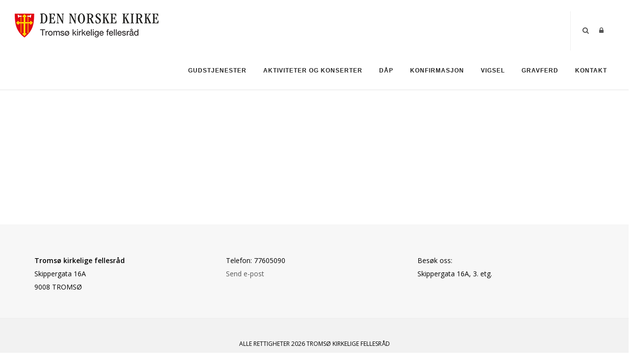

--- FILE ---
content_type: text/css
request_url: https://kirken.tromso.no/Portals/0/portal.css?cdv=206
body_size: 765
content:
@import url("https://design.menighet.no/Portals/0/Menighet.css");
/*CSS Menigheter*/
/*
.congregations {
  
}

.congregation-link {
  padding-top: 30px;
  padding-bottom: 2px;
  border-bottom: solid 1px #999;
  
}

.congregation-link a {
  font-size: 20px !important;
}


 .xmarkdown-single a:before {
   font-family: "Font Awesome 5 Free";
   font-weight: 900; content: "\f105";
   color: #D90011;
   margin-right: 10px;
   width: 0px;
   height: 0px;

}

.xmarkdown-single a::after {
    content: '';
    display: block;
    margin-top: 10px;
    width: 0px;
    height: 0px;
    background: #D90011;
    transition: width .3s;
}

.congregation-link a {
  font-weight: 500;
  font-size: 25px;
}
*/

/* TOP MENU bootstrap */
.top-menu-bootstrap {
 max-width: 88% !important;
  margin: 0 auto;
  padding-bottom: 40px;
  text-align: center;
}
.menu-item-bootstrap {
border:2px solid #fff;
  border-radius: 5px;
  padding-top: 30px;
  padding-bottom: 30px;
  font-weight: 500;
  font-size: 25px;
   transition: all .3s ease;
  text-align: center;
  background-color: #f2f2f2 !important;
}
 .menu-item-bootstrap a::after {
    content: '';
    display: block;
    margin-top: 10px;
    width: 40px;
    height: 4px;
    background: #D90011;
    transition: width .3s;
}
.menu-item-bootstrap a {
  display: inline-block;
  font-weight: 500;
  font-size: 25px;
}
@media only screen and (min-width: 800px) {
.top-menu-bootstrap {
display: block !important
}
.top-menu-mobil-bootstrap {
display: none !important;
}
}
@media only screen and (max-width: 800px) {
.top-menu-bootstrap {
display: none !important;
}
  
.top-menu-mobil-bootstrap {
display: block !important;
}
}
@media only screen and (min-width: 1050px) {
  .menu-item-bootstrap a:hover::after {
    width: 100%;
  }
}
@media only screen and (min-width: 800px) and (max-width: 1050px){
.top-menu-bootstrap {
 text-align: center !important;
}
}
@media only screen and (max-width: 780px) {
  .menu-item-bootstrap {
   margin-top: 10px;
  font-weight: 500;
  font-size: 22px;
  line-height: 40px;
   padding-top: 12px;
  padding-bottom: 20px;
  transition: all .3s ease;
}
}

@media only screen and (max-width: 992px) {
    .menu-item-bootstrap a::after {
        content: '';
        display: block;
        width: 40px;
        height: 4px;
        background: #D90011;
        transition: width .3s;
        margin: 0 auto !important;
        margin-top: 10px !important;
    }
}

/* TOP MENU bootstrap SLUTT */


.page-container-new-calendar {
  max-width: 920px !important; 
  margin: 0 auto;
}

@media only screen and (max-width: 768px) {
  .ansatt {
  	display: block !important;
    margin: 0 auto !important;
  }
}
@media only screen and (max-width: 479px) {
  #header #header-wrap #logo { padding: 0 0 0 10px !important; }
}



